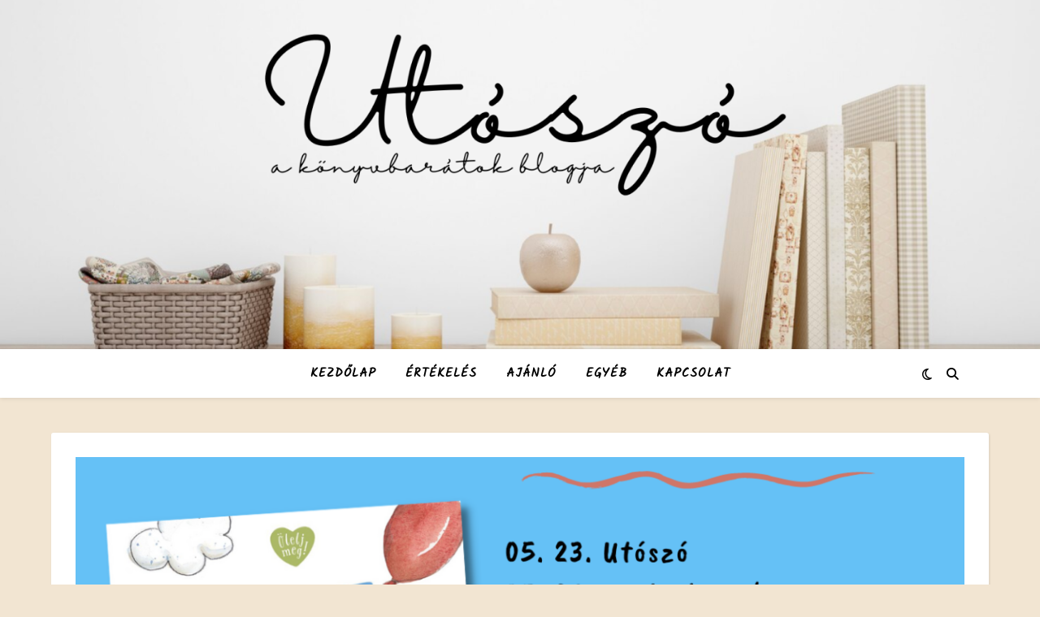

--- FILE ---
content_type: text/html; charset=utf-8
request_url: https://www.google.com/recaptcha/api2/aframe
body_size: 267
content:
<!DOCTYPE HTML><html><head><meta http-equiv="content-type" content="text/html; charset=UTF-8"></head><body><script nonce="66OEuPbEqw1fEYRh1GvQUg">/** Anti-fraud and anti-abuse applications only. See google.com/recaptcha */ try{var clients={'sodar':'https://pagead2.googlesyndication.com/pagead/sodar?'};window.addEventListener("message",function(a){try{if(a.source===window.parent){var b=JSON.parse(a.data);var c=clients[b['id']];if(c){var d=document.createElement('img');d.src=c+b['params']+'&rc='+(localStorage.getItem("rc::a")?sessionStorage.getItem("rc::b"):"");window.document.body.appendChild(d);sessionStorage.setItem("rc::e",parseInt(sessionStorage.getItem("rc::e")||0)+1);localStorage.setItem("rc::h",'1768651864590');}}}catch(b){}});window.parent.postMessage("_grecaptcha_ready", "*");}catch(b){}</script></body></html>

--- FILE ---
content_type: application/javascript; charset=utf-8
request_url: https://fundingchoicesmessages.google.com/f/AGSKWxX1mpNJ1yp5OqTwB8iobCqr35DKtn1W1v9K7PO-UicS3XNfFwCexQFzphvB48y8I3FskmeTJLRueQ6UFLOxjh_39FH_S_1BHF6tM0rlWktlv_Ts0N5GR5bLs94wBQTlP2G78sId3-G1Dq8bP4Fq3ur3Yk9Z93M10K7dlFELGM_kefDXkErzQlEl1LlN/_/ads/rect_/advertisements./ads.jsp-Web-Ads.&ad_channel=
body_size: -1291
content:
window['4d4f3fbc-2b89-4180-af70-c758ae953054'] = true;